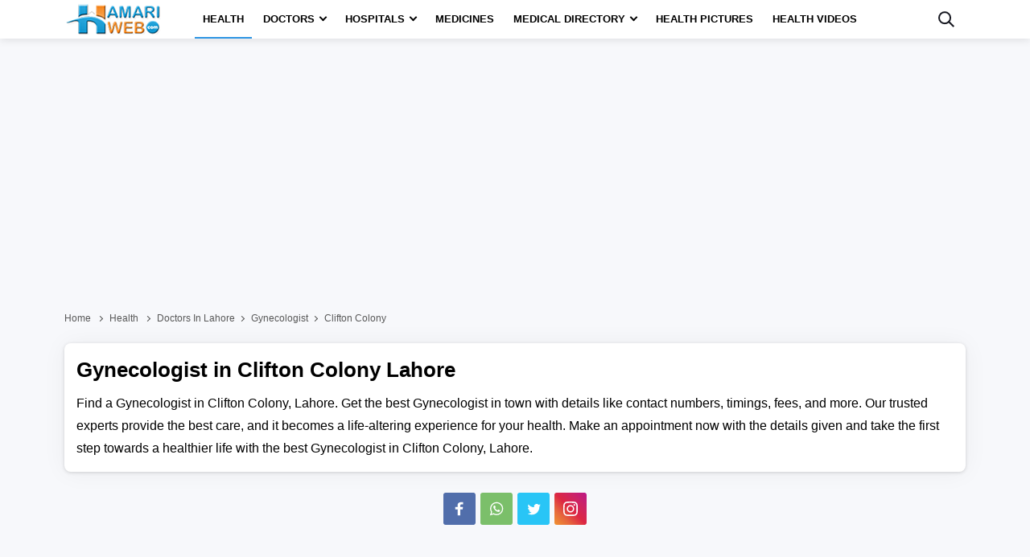

--- FILE ---
content_type: application/javascript; charset=utf-8
request_url: https://fundingchoicesmessages.google.com/f/AGSKWxWwBKMvL_9VbGeFMQ4LJQe4Ns4_w4HIQFM37ONrLTLIANtfoRwHMIebyB1x7cnoicqAtEUvqiPkp0ndJG-nNMgjj2j5nIInfMYHrYuBQ-3BP6SDlk7qHHzinw0VSYLEdnEWuhPsr580pdn5PFmHlcTuAxxSNaWayUr9szG9rA4T0CrYr0fB8SObUSNW/_/adviewer.-rightrailad-/box_ad_-sponsored-links-_adbox_
body_size: -1281
content:
window['95c5a0fb-a6ae-413b-8dcf-8a333ae715c1'] = true;